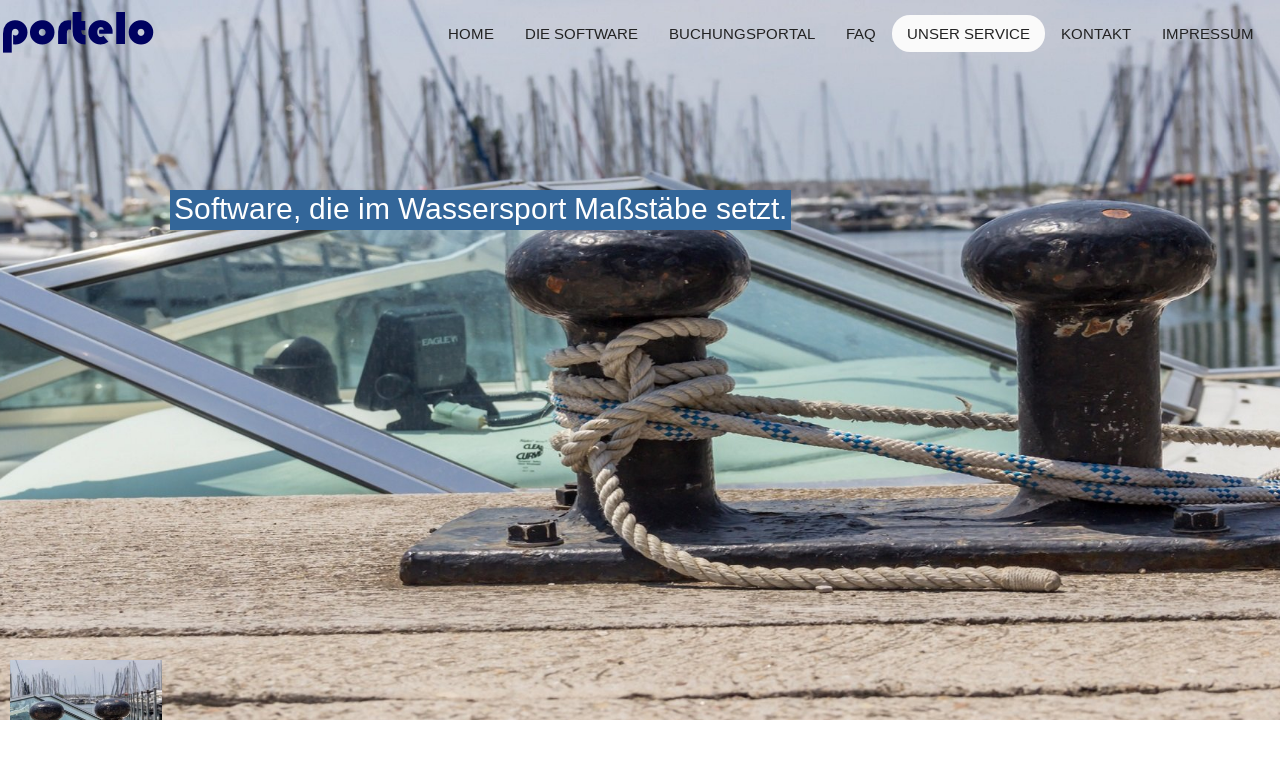

--- FILE ---
content_type: text/html; charset=utf-8
request_url: https://portelo.de/service/application-hosting.html
body_size: 6315
content:
<!DOCTYPE html PUBLIC "-//W3C//DTD XHTML 1.0 Transitional//EN" "http://www.w3.org/TR/xhtml1/DTD/xhtml1-transitional.dtd">
<html xmlns="http://www.w3.org/1999/xhtml" xml:lang="de-de" lang="de-de" >
<head>
<base href="https://portelo.de/service/application-hosting.html" />
	<meta http-equiv="content-type" content="text/html; charset=utf-8" />
	<meta name="keywords" content="software, hosting, application, service, unserem, marina, kunden" />
	<meta name="author" content="portelo.de" />
	<meta name="viewport" content="width=device-width, initial-scale=1.0" />
	<meta name="description" content="Mit Application Hosting nutzen Sie die Marina Software komfortabel, einfach und kostengünstig in unserem Rechenzentrum." />
	<meta name="generator" content="Joomla! - Open Source Content Management" />
	<title>Application Hosting für unsere Marina Software</title>
	<link href="/templates/mx_joomla137/favicon.ico" rel="shortcut icon" type="image/vnd.microsoft.icon" />
	<link href="/media/jui/css/bootstrap.min.css?7a7c11659f0c2334ca23f03af2c24c0c" rel="stylesheet" type="text/css" />
	<link href="/media/jui/css/bootstrap-responsive.min.css?7a7c11659f0c2334ca23f03af2c24c0c" rel="stylesheet" type="text/css" />
	<link href="/media/jui/css/bootstrap-extended.css?7a7c11659f0c2334ca23f03af2c24c0c" rel="stylesheet" type="text/css" />
	<link href="/templates/system/css/system.css" rel="stylesheet" type="text/css" />
	<link href="/templates/system/css/general.css" rel="stylesheet" type="text/css" />
	<link href="/templates/mx_joomla137/css/responsive.css" rel="stylesheet" type="text/css" />
	<link href="/templates/mx_joomla137/css/template.css" rel="stylesheet" type="text/css" />
	<link href="/templates/mx_joomla137/css/joomla.css" rel="stylesheet" type="text/css" />
	<link href="/templates/mx_joomla137/css/override.css" rel="stylesheet" type="text/css" />
	<link href="/templates/mx_joomla137/css/modules.css" rel="stylesheet" type="text/css" />
	<link href="/templates/mx_joomla137/css/styles/blue.css" rel="stylesheet" type="text/css" />
	<link href="/templates/mx_joomla137/css/menu.css" rel="stylesheet" type="text/css" />
	<link href="/templates/mx_joomla137/slider/assets/css/style.css" rel="stylesheet" type="text/css" />
	<link href="/modules/mod_tc_newsbox/assets/css/style.css" rel="stylesheet" type="text/css" />
	<style type="text/css">
.mx-base {max-width: 1280px;} .fullwidthbanner-container{
width:100% !important;		
position:relative;
padding:0;
max-height:750px !important;
overflow:hidden;
background-repeat: repeat;
background-position:center;
} body{font-size:20px;} h1{font-size:44px;} h2{font-size:33px;} h3{font-size:28px;} #mx-leftcol {width: 25%} #mx-rightcol { width: 17%} #mx-maincol {width:83%}#inner_content {width: 100%;} #mx-sideleft {width: 20%}#mx-sideright { width: 30%}#nebox116{ margin-top: -100px; z-index: 100; position: relative;} #nebox116 .newsbox_item { width:20%;} #nebox116 .newsbox_sett116 { margin-right:100px;margin-bottom:100px; } 
@media screen and (max-width: 59.5em) {
#nebox116{ margin-top: 0px;}
	#nebox116 .newsbox_item  {
		width: 50%; 
	}	
}
@media screen and (max-width: 41.5em) {
#nebox116{ margin-top: 0px;}
	#nebox116 .newsbox_item  {
		width: 100%; 
	}
}
	</style>
	<script type="application/json" class="joomla-script-options new">{"csrf.token":"37af11fd803247bdee818aed7c3b241e","system.paths":{"root":"","base":""}}</script>
	<script src="/media/system/js/mootools-core.js?7a7c11659f0c2334ca23f03af2c24c0c" type="text/javascript"></script>
	<script src="/media/system/js/core.js?7a7c11659f0c2334ca23f03af2c24c0c" type="text/javascript"></script>
	<script src="/media/system/js/mootools-more.js?7a7c11659f0c2334ca23f03af2c24c0c" type="text/javascript"></script>
	<script src="/media/jui/js/jquery.min.js?7a7c11659f0c2334ca23f03af2c24c0c" type="text/javascript"></script>
	<script src="/media/jui/js/jquery-noconflict.js?7a7c11659f0c2334ca23f03af2c24c0c" type="text/javascript"></script>
	<script src="/media/jui/js/jquery-migrate.min.js?7a7c11659f0c2334ca23f03af2c24c0c" type="text/javascript"></script>
	<script src="/media/system/js/caption.js?7a7c11659f0c2334ca23f03af2c24c0c" type="text/javascript"></script>
	<script src="/media/jui/js/bootstrap.min.js?7a7c11659f0c2334ca23f03af2c24c0c" type="text/javascript"></script>
	<script src="/templates/mx_joomla137/lib/framework/js/menu.js" type="text/javascript"></script>
	<script src="/templates/mx_joomla137/lib/framework/js/gotop.js" type="text/javascript"></script>
	<script type="text/javascript">
jQuery(window).on('load',  function() {
				new JCaption('img.caption');
			});</script>
<link href="/templates/mx_joomla137/images/favicon.ico" rel="shortcut icon" type="image/x-icon" /><link href="/templates/mx_joomla137/css/font-awesome/css/font-awesome.min.css" rel="stylesheet" type="text/css" />
<link href="/templates/mx_joomla137/css/sticky.css" rel="stylesheet" type="text/css" />
<style type="text/css">
#wrapper {  }
.main-bg {   }
#tophead { }
#bottomspot, .cp a {  background-color: #5693cc; }
#hormenu ul.level-0 > li.menu-item > a.menu-item{ color: ;}
#trueHeader { position:absolute;}
#header.sticky.condensed #trueHeader{background: #ffffff;}
</style>
<!--[if lte IE 7.0]>
<link href="/templates/mx_joomla137/css/IE7_only.css" rel="stylesheet" type="text/css" />
<![endif]-->

</head>
<body class="bg ltr blue clearfix">

<div id="wrapper">
<div id="topbgr" class="clearfix"></div>
<header id="header">
<div id="trueHeader">
<div class="mx-base">	
<a id="logo-text" style="width:200px;height:54px" href="/" title="portelo"><img src="/images/portelo.png" style="border:0;" alt="" /></a>
	
<div id="hormenu" class="clearfix"><ul class="mx-menu level-0"><li class="menu-item first"><a href="https://portelo.de/" class="menu-item first" ><span class="menu"><span class="menu-title">Home</span></span></a></li><li class="menu-item parent"><a href="/marina-software.html" class="menu-item parent" ><span class="menu"><span class="menu-title">Die Software</span></span></a><div class="submenu"><div class="submenu-wrap"><div class="menu-tl"><div class="menu-tr"><div class="menu-tm"></div></div></div><div class="menu-l"><div class="menu-r"><div class="submenu-inner clearfix" style="width: 200px;"><div class="megacol col1 first" style="width: 200px;"><ul class="mx-menu level-1"><li class="menu-item first"><a href="/marina-software/marina-software.html" class="menu-item first" ><span class="menu"><span class="menu-title">Liegeplatzverwaltung</span></span></a></li><li class="menu-item"><a href="/marina-software/charter.html" class="menu-item" ><span class="menu"><span class="menu-title">Charter</span></span></a></li><li class="menu-item"><a href="/marina-software/ausbildung.html" class="menu-item" ><span class="menu"><span class="menu-title">Ausbildung</span></span></a></li><li class="menu-item"><a href="/marina-software/hotel.html" class="menu-item" ><span class="menu"><span class="menu-title">Hotel</span></span></a></li><li class="menu-item"><a href="/marina-software/auftrag-und-service.html" class="menu-item" ><span class="menu"><span class="menu-title">Auftrag und Service</span></span></a></li><li class="menu-item"><a href="/marina-software/zeiterfassung.html" class="menu-item" ><span class="menu"><span class="menu-title">Zeiterfassung</span></span></a></li><li class="menu-item last"><a href="/marina-software/dienstplanung.html" class="menu-item last" ><span class="menu"><span class="menu-title">Dienstplanung</span></span></a></li></ul></div></div></div></div><div class="menu-bl"><div class="menu-br"><div class="menu-bm"></div></div></div></div></div></li><li class="menu-item"><a href="/buchungsportal.html" class="menu-item" ><span class="menu"><span class="menu-title">Buchungsportal</span></span></a></li><li class="menu-item"><a href="/faq.html" class="menu-item" ><span class="menu"><span class="menu-title">FAQ</span></span></a></li><li class="menu-item active parent"><a href="/service.html" class="menu-item active parent" ><span class="menu"><span class="menu-title">Unser Service</span></span></a><div class="submenu"><div class="submenu-wrap"><div class="menu-tl"><div class="menu-tr"><div class="menu-tm"></div></div></div><div class="menu-l"><div class="menu-r"><div class="submenu-inner clearfix" style="width: 200px;"><div class="megacol col1 first" style="width: 200px;"><ul class="mx-menu level-1"><li class="menu-item first"><a href="/service/produktpraesentation.html" class="menu-item first" ><span class="menu"><span class="menu-title">Produktpräsentation</span></span></a></li><li class="menu-item"><a href="/service/microsoft-sql-server.html" class="menu-item" ><span class="menu"><span class="menu-title">Microsoft SQL Server</span></span></a></li><li class="menu-item active"><a href="/service/application-hosting.html" class="menu-item active" ><span class="menu"><span class="menu-title">Application Hosting</span></span></a></li><li class="menu-item"><a href="/service/support.html" class="menu-item" ><span class="menu"><span class="menu-title">Support</span></span></a></li><li class="menu-item last"><a href="/service/datenschutz.html" class="menu-item last" ><span class="menu"><span class="menu-title">Datenschutz</span></span></a></li></ul></div></div></div></div><div class="menu-bl"><div class="menu-br"><div class="menu-bm"></div></div></div></div></div></li><li class="menu-item"><a href="/kontakt.html" class="menu-item" ><span class="menu"><span class="menu-title">Kontakt</span></span></a></li><li class="menu-item last"><a href="/impressum.html" class="menu-item last" ><span class="menu"><span class="menu-title">Impressum</span></span></a></li></ul></div><script type="text/javascript">
//<![CDATA[
window.addEvent('domready',function(){
var	limits = $(document.body); items_v = [], items_h = [];
$$('div.submenu').each(function (el) { if (el.getParent().getParent().hasClass('level-0')) { items_v.push(el); } else { items_h.push(el); } });
new MXMenu(items_v, { direction: 'LTR', bound: limits, fxOptions: { transition: Fx.Transitions.linear, duration: 300}, animation: 'slidefade', mode: 'vertical', offset:{x:0, y: 0} });
new MXMenu(items_h, { direction: 'LTR', bound: limits, fxOptions: { transition: Fx.Transitions.linear, duration: 300}, animation: 'slidefade', mode: 'horizontal', offset: {x: -10, y: 5} });
});
//]]>
</script><div class="clearfix"></div>
</div>
</div>
</header>

<section id="slider" class="sliderpot">
<div class="fullwidthbanner-container">
<div class="fullwidthbanner">          
<ul>
<li data-transition="" data-slotamount="5" > <img src="/images/marina/MarinaPoller.jpg"/>
<div class="tp-caption sfr very_big_white" data-x="0" data-y="190" data-speed="600" data-start="400" data-easing="easeOutExpo">Software, die im Wassersport Maßstäbe setzt.</div>
</li><li data-transition="" data-slotamount="5" > <img src="/images/hotel/hoheduene.jpg"/>
</li><li data-transition="" data-slotamount="5" > <img src="/images/charter/CharterSteuerrad.jpg"/>
</li><li data-transition="" data-slotamount="5" > <img src="/images/patent/Patent1.jpg"/>
</li><li data-transition="" data-slotamount="5" > <img src="/images/marina/MarinaBHV1.jpg"/>
</li><li data-transition="" data-slotamount="5" > <img src="/images/auftrag/Service.jpg"/>
</li><li data-transition="" data-slotamount="5" > <img src="/images/marina/Marina0.jpg"/>
</li><li data-transition="" data-slotamount="5" > <img src="/images/auftrag/Service1.jpg"/>
</li></ul>
</div>
</div>
</section>
<script type = "text/javascript" src = "/templates/mx_joomla137/slider/assets/js/jquery.plugins.min.js"></script>
<script type = "text/javascript" src = "/templates/mx_joomla137/slider/assets/js/jquery.revolution.min.js"></script>

<script type="text/javascript">								
var tpj=jQuery;
tpj.noConflict();				
tpj(document).ready(function() {				
if (tpj.fn.cssOriginal!=undefined)
tpj.fn.css = tpj.fn.cssOriginal;
tpj('.fullwidthbanner').revolution(
{	
delay:7000,												
startwidth:940,
startheight:750,
onHoverStop:"on",						// Stop Banner Timet at Hover on Slide on/off
thumbWidth:100,							// Thumb With and Height and Amount (only if navigation Tyope set to thumb !)
thumbHeight:30,
thumbAmount:3,
hideThumbs:10,
navigationType:"bullet",					//bullet, thumb, none, both	 (No Shadow in Fullwidth Version !)
navigationArrows:"verticalcentered",		//nexttobullets, verticalcentered, none
navigationStyle:"round",				//round,square,navbar
touchenabled:"on",						// Enable Swipe Function : on/off
navOffsetHorizontal:0,
navOffsetVertical:20,
fullWidth:"on",
shadow:3,								//0 = no Shadow, 1,2,3 = 3 Different Art of Shadows -  (No Shadow in Fullwidth Version !)
stopLoop:"off"							// on == Stop loop at the last Slie,  off== Loop all the time.		
});	
});
</script>


 
	
<div id="tophead">
<div class="mx-base clearfix">
<div id="mx-userpos" class="mx-modCol1 clearfix"><div class="mx-inner clearfix"><div style="width:100%" class="mx-block "><div id="mx-top2" class="mod-block mx-top2  single"><div class="module ">	
<div class="mod-wrapper-flat clearfix">		
<section id="nebox116">

<div class="newsbox_item center">
<div class="newsbox_sett116"	>
<div class="newsbox_foto">
<img src="/images/diverses/Poller.jpg" title="Die perfekte Liegeplatzverwaltung" alt="Die perfekte Liegeplatzverwaltung" />
</div>
	<div class="newsbox_descr"
	>
<div class="newsbox_post">Liegeplatzverwaltung</div>
<div class="newsbox_sep"></div>
<div class="newsbox_social">
<a href="/marina-software/marina-software.html" target="_self" data-placement="bottom" data-toggle="tooltip" title="Die perfekte Liegeplatzverwaltung">Erfahren Sie mehr</a>
	</div>
<div class="newsbox_about"
	>Ein erfolgreiches Marina Management ist mit dem Einsatz der Marina Software garantiert. Eine Software, die keine Wünsche offen lässt und außerdem extrem einfach zu bedienen ist.</div>
</div>
</div></div>

<div class="newsbox_item center">
<div class="newsbox_sett116"	>
<div class="newsbox_foto">
<img src="/images/diverses/Service2.jpg" title="Ein gutes Team - Ihr hochwertiger Yachtservice und unsere Software für Auftragsbearbeitung, Lagerverwaltung und Materialwirtschaft" alt="Ein gutes Team - Ihr hochwertiger Yachtservice und unsere Software für Auftragsbearbeitung, Lagerverwaltung und Materialwirtschaft" />
</div>
	<div class="newsbox_descr"
	>
<div class="newsbox_post">Yachtservice</div>
<div class="newsbox_sep"></div>
<div class="newsbox_social">
<a href="/marina-software/auftrag-und-service.html" target="_self" data-placement="bottom" data-toggle="tooltip" title="Ein gutes Team - Ihr hochwertiger Yachtservice und unsere Software für Auftragsbearbeitung, Lagerverwaltung und Materialwirtschaft">Erfahren Sie mehr</a>
	</div>
<div class="newsbox_about"
	>Ein gutes Team - Ihr hochwertiger Yachtservice und unsere Marina Software für Auftragsbearbeitung, Lagerverwaltung und Materialwirtschaft</div>
</div>
</div></div>

<div class="newsbox_item center">
<div class="newsbox_sett116"	>
<div class="newsbox_foto">
<img src="/images/diverses/Charter1.jpg" title="Ob eine Segel- oder Motoryacht verchartert werden soll, ob Katamarane, Surfbretter, Kanus oder beispielsweise Fahrräder vermietet werden - Die Software bietet Ihnen auch die optimale Lösung für Yachtcharter und Verleih." alt="Ob eine Segel- oder Motoryacht verchartert werden soll, ob Katamarane, Surfbretter, Kanus oder beispielsweise Fahrräder vermietet werden - Die Software bietet Ihnen auch die optimale Lösung für Yachtcharter und Verleih." />
</div>
	<div class="newsbox_descr"
	>
<div class="newsbox_post">Charter und Verleih</div>
<div class="newsbox_sep"></div>
<div class="newsbox_social">
<a href="/marina-software/charter.html" target="_self" data-placement="bottom" data-toggle="tooltip" title="Ob eine Segel- oder Motoryacht verchartert werden soll, ob Katamarane, Surfbretter, Kanus oder beispielsweise Fahrräder vermietet werden - Die Software bietet Ihnen auch die optimale Lösung für Yachtcharter und Verleih.">Erfahren Sie mehr</a>
	</div>
<div class="newsbox_about"
	>Ob eine Segel- oder Motoryacht verchartert werden soll, ob Katamarane, Surfbretter, Kanus oder beispielsweise Fahrräder vermietet werden - Die Marina Software bietet Ihnen auch die optimale Lösung für Yachtcharter und Verleih.</div>
</div>
</div></div>

<div class="newsbox_item center">
<div class="newsbox_sett116"	>
<div class="newsbox_foto">
<img src="/images/diverses/Hotel1.jpg" title="Sie vermieten Ferienwohnungen oder Floating Häuser in Ihrer Marina? Dann ist das Hotel Modul die optimale Ergänzung für Sie!" alt="Sie vermieten Ferienwohnungen oder Floating Häuser in Ihrer Marina? Dann ist das Hotel Modul die optimale Ergänzung für Sie!" />
</div>
	<div class="newsbox_descr"
	>
<div class="newsbox_post">Hotel</div>
<div class="newsbox_sep"></div>
<div class="newsbox_social">
<a href="/marina-software/hotel.html" target="_self" data-placement="bottom" data-toggle="tooltip" title="Sie vermieten Ferienwohnungen oder Floating Häuser in Ihrer Marina? Dann ist das Hotel Modul die optimale Ergänzung für Sie!">Erfahren Sie mehr</a>
	</div>
<div class="newsbox_about"
	>Mit dem einzigartigen Software Modul portelo | hotel steht Ihnen ein strategisches Werkzeug zum professionellen Management sämtlicher Aktivitäten in Ihrem Hotel oder Hostel zur Verfügung. Entdecken Sie außergewöhnliche Leistungsmerkmale!</div>
</div>
</div></div>

<div class="newsbox_item center">
<div class="newsbox_sett116"	>
<div class="newsbox_foto">
<img src="/images/diverses/Time1.jpg" title="Machen Sie sich ein Bild von der Zeiterfassung, wie wir sie heute verstehen!" alt="Machen Sie sich ein Bild von der Zeiterfassung, wie wir sie heute verstehen!" />
</div>
	<div class="newsbox_descr"
	>
<div class="newsbox_post">Zeiterfassung</div>
<div class="newsbox_sep"></div>
<div class="newsbox_social">
<a href="/marina-software/zeiterfassung.html" target="_self" data-placement="bottom" data-toggle="tooltip" title="Machen Sie sich ein Bild von der Zeiterfassung, wie wir sie heute verstehen!">Erfahren Sie mehr</a>
	</div>
<div class="newsbox_about"
	>Wenn wir von einer innovativen Zeiterfassung sprechen, dann hat das einen wirklich guten Grund. Machen Sie sich ein Bild von der Zeiterfassung, wie wir sie heute verstehen!</div>
</div>
</div></div>
</section>

<!-- End Flex Slider code -->

</div>
</div>
<div style="clear:both;"></div>
</div></div></div></div><div id="mx-top-header" class="clearfix">
<div class="clearfix"></div>
<span class="mx_date">
	Montag, 26 Januar 2026</span></div>

</div>
</div>
<div id="topart">
<div class="mx-base clearfix">
</div>
</div>
<div id="mx-basebody">	
<div class="mx-base main-bg clearfix">
<div class="clearfix">
<div id="mx-maincol" class="clearfix">
<div class="clr"></div>
<div id="inner_content" class="clearfix"> <!--Component Area-->
		
<div class="mx-component-area clearfix">
<div class="mx-inner clearfix">
<div id="system-message-container">
	</div>

<div class="mx-component-area-inner clearfix">
<article class="item-page">

	
	

	
		

	<header>

		
		

		
		

		
	</header>

	

	



	


















<h1>Marina Software mit Application Hosting</h1>
<h2>- dem Zauberwort für einen Service, der dem Kunden ein oder mehrere Softwaremodule auf einem Server in unserem Rechenzentrum zur Verfügung stellt.</h2>
<hr />
<p> </p>
<p style="text-align: left;" align="right"><img style="float: left; margin-right: 10px; margin-left: 10px;" title="Die Marina Software in unserem Rechenzentrum nutzen" src="/images/service/Rechenzentrum.jpg" alt="Die Marina Software in unserem Rechenzentrum nutzen" width="424" height="283" />Der Zugriff des Kunden bzw. Benutzers kann über diverse Verbindungen erfolgen, insbesondere via Internet, Standleitung oder Virtual Private Networks (VPN).</p>
<p style="text-align: left;" align="right"> </p>
<p style="text-align: left;" align="right"> </p>
<h3>Vorteile</h3>
<p>Wir sorgen für den Betrieb, die Wartung sowie Aktualisierung der Anwendungen auf der einen Seite und für die Verwaltung und Sicherung der Datenbank des Kunden auf der anderen Seite.</p>









	

		 


</article>
</div>	
</div>
</div>
</div>
<div class="clr"></div>
</div><div id="mx-rightcol">
<div id="mx-right" class="clearfix"><div class="mx-inner clearfix"><div class="module ">	
<div class="mod-wrapper clearfix">		
<div class="mod-content clearfix">	


<div class="custom"  >
	<p><img class="pull-left" title="Fragen zur Software? Rufen Sie uns an" src="/images/service/Kontakt.jpg" alt="Fragen zur Software? Rufen Sie uns an" /></p>
<p> </p>
<p>Sie haben Fragen zu unseren Produkten? Dann treten Sie mit uns in Kontakt. Wir beraten Sie kompetent, zielgerichtet und auf höchstem Niveau!</p>
<p> </p>
<p><a title="Rufen Sie uns an! Oder schreiben Sie eine E-Mail!" href="/kontakt.html" rel="alternate">Kontakt aufnehmen</a></p></div>
</div>
</div>
</div>
<div style="clear:both;"></div>
</div></div></div>
</div>
</div>
</div>
<div id="bottsite" class="clearfix">
<div id="mx-bottom" class="mx-modCol1 clearfix"><div class="mx-base clearfix"><div class="mx-inner clearfix"><div style="width:100%" class="mx-block "><div id="mx-bottom1" class="mod-block mx-bottom1  single"><div class="module ">	
<div class="mod-wrapper-flat clearfix">		


<div class="custom"  >
	<div style="float: left; padding: 30px;">
<p><img src="/images/portelo1.png" width="183" height="52" /></p>
<p>fon:     +49 (0) 47 43 / 91 11 55<br />fax:     +49 (0) 47 43 / 91 11 56</p>
<p>Brückenweg 14<br />27607 Geestland<br />Deutschland</p>
</div>
<div style="float: left; padding: 30px;">
<h2><a title="Das Rundum-sorglos-Paket für Ihre Marina" href="http://www.portelo.de/" rel="alternate">Home</a></h2>
<p><a title="Impressum aufrufen" href="/impressum.html" rel="alternate">Impressum</a></p>
<p><a title="Datenschutzerklärung aufrufen" href="/service/datenschutz.html" rel="alternate">Datenschutz</a></p>
<p><a href="/kontakt.html" rel="alternate">Kontakt</a></p>
<p><a title="Wir suchen Investoren für die Produktpalette portelo." href="/investoren.html" rel="alternate">Investoren</a></p>
<p><a title="Vertriebspartner für die Produktpalette portelo mit Schwerpunkt im Vertrieb und Support gesucht" href="/vertriebspartner.html">Vertriebspartner</a></p>
</div>
<div style="float: left; padding: 30px;">
<h2><a title="Bereit für heute, fit für die Zukunft" href="/marina-software.html" rel="alternate">Die Software</a></h2>
<p><a title="Die professionelle Software für das Management von Sport- und Yachthäfen" href="/marina-software/marina-software" rel="alternate">Liegeplatzverwaltung</a></p>
<p><a title="Die optimale Software für Yachtcharter und Verleih in Ihrer Marina" href="/marina-software/charter.html" rel="alternate">Charter</a></p>
<p><a title="Managt Wassersportschulen oder Bildungseinrichtungen in Ihrer Marina." href="/marina-software/ausbildung.html" rel="alternate">Kursverwaltung</a></p>
<p><a title="Die Software für Ferienhäuser, Floating Houses, Hausboote und Hotelbetriebe in Ihrer Marina" href="/marina-software/hotel.html" rel="alternate">Hotel</a></p>
<p><a title="Ein gutes Team - der hochwertige Yachtservice Ihrer Marina und unsere Software für Auftragsbearbeitung, Lagerverwaltung und Materialwirtschaft" href="/marina-software/auftrag-und-service.html" rel="alternate">Auftrag und Service</a></p>
<p><a title="Professionelle Software für die kostengünstige, komfortable und blitzschnelle Erfassung von Arbeitszeiten in Ihrer Marina" href="/marina-software/zeiterfassung.html" rel="alternate">Zeiterfassung</a></p>
<p><a title="Dienstplanung und Personaleinsatzplanung aus Expertenhand senkt die Personalkosten in Ihrer Marina." href="/marina-software/dienstplanung.html" rel="alternate">Dienstplanung</a></p>
</div>
<div style="float: left; padding: 30px;">
<h2><a title="Unser Service geht viel weiter, als Sie denken." href="/service.html" rel="alternate">Unser Service</a></h2>
<p><a title="Zu außergewöhnlichen Softwareprodukten gehören ein außergewöhnlicher Support und ein exzellenter Service." href="/service/support" rel="alternate">Support</a></p>
<p><a title="Vereinbaren Sie eine kostenlose Produktpräsentation via Internet!" href="/service/produktpraesentation.html" rel="alternate">Produktpräsentation</a></p>
<p><a title="Nutzen Sie die Marina Software einfach in unserem Rechnzentrum!" href="/service/application-hosting" rel="alternate">Application Hosting</a></p>
<p><a title="Antworten zu häufig gestellten Fragen zur Marina Software" href="/faq.html" rel="alternate">FAQ</a></p>
<p><a title="Weitere nützliche Infos rund um das Thema Marina Software" href="/blog.html" rel="alternate">Blog</a></p>
</div></div>
</div>
</div>
<div style="clear:both;"></div>
</div></div></div></div></div></div>
</div>
<div id="bottomspot">
<!--Start Footer-->
<div id="mx-footer" class="mx-base">
<div id="mx-bft" class="clearfix">
	
<ul class="social-icons">
</ul>	
<div class="cp">
Copyright &copy; 2018 by portelo. All rights reserved.					
</div>
<a id="pagetop" title="Scroll to Top" href="#" rel="nofollow">Go to Top</a></div>
</div>
<!--End Footer-->
</div>


	
<script type="text/javascript" src="/templates/mx_joomla137/js/sticky.js"></script>

</body>
</html>

--- FILE ---
content_type: text/css
request_url: https://portelo.de/templates/mx_joomla137/css/template.css
body_size: 2697
content:
/*---------------------------------------------------------------
# Package - Joomla Template based on Sboost Framework   
# ---------------------------------------------------------------
# Author - mixwebtemplates http://www.mixwebtemplates.com
# Copyright (C) 2008 - 2016 mixwebtemplates.com. All Rights Reserved.
# Websites: http://www.mixwebtemplates.com
-----------------------------------------------------------------*/

body.bg{color: #222;background-color:#fff}
body{margin:0;font-family:Arial,Helvetica,sans-serif;font-size:12px;line-height:150%}
a{text-decoration:none;}
a:hover,a:active,a:focus{text-decoration:none;}
.mx-base{margin-left:auto;margin-right:auto}
.mx-block{float:left;display:inline}
.mod-block {padding:10px}
.mx-inner{padding-left:10px;padding-right:10px}
.mx-block .first {margin-left:-10px}
.mx-block .last {margin-right:-10px}
.mx-block .single {margin-left:-10px;margin-right:-10px}
.gap{clear:both;margin-bottom:10px}
.top-bg{padding-top:10px}
.clearfix{*zoom:1;}.clearfix:before,.clearfix:after{display:table;content:"";line-height:0;}
.clearfix:after{clear:both;}
/*top bar*/
#mx-top-header {margin-top:3px;}
#mx-banner,
#mx-search,
#members-area{float:right}
#mx-search {margin-top:10px;}
#mx-top-menu{margin-top:10px;float:left}
#mx-top-menu ul.menu {margin:0;padding:0;}
#mx-top-menu li{display:inline-block;list-style:none;border-left:1px solid #eaeaea;padding:0 5px;line-height:12px}
#mx-top-menu li a{color:#6f6f6f}

/*Header*/
#headershow .mx-inner {padding:0}
#header {position:relative}
.slider .mx-inner {padding:0}
a#logo,#logo-text,a#logom{float:left; position: relative; z-index: 100;}
#logo-text h1{font-size:200%;font-weight:bold;text-transform:uppercase;border:0!important;margin:10px 0 0!important;padding:0!important}
#logo-text h1 a{}
#logo-text p.site-slogan{margin:0;padding:0;}
#mx-top-header{position: relative;}
/*search*/
#mx-search .mod-search input#mod-search-searchword, 
#mx-search .mod-search input#mod-finder-searchword{color:#222; margin:0;
    background: #eaeaea;
    padding: 7px;
    box-shadow: 0 0 0 0px #eaeaea inset;
}

/*####################################################*/
/*** SEARCH FORM ***/
/*####################################################*/
#searchform {
	z-index: 200;
}

#searchword {
	width: 100%;
	min-width: 100px;
	background-color: ;
	border: 1px solid rgba(255,255,255,0.2);
	padding: 4px 0px 4px 42px;
	-webkit-box-sizing: border-box;
	-moz-box-sizing: border-box;
	box-sizing: border-box;
	background: rgba(0,0,0,0.04);
	font-size: 12px;
}

#searchsubmit {
    display: none;
}
.searchmenu:hover #searchsubmit {
    background: url("../images/search.png") no-repeat scroll center center #f1f1f1;
    cursor: pointer;
    display: block;
    height: 36px;
    position: absolute;
    top:0px;
    right: 0px;
    width: 36px;
    z-index: 9999;
}

.sbleft #s, .sbright #searchword {
	margin-top: 12px;
	width: 100%;
	min-width: 0px;
}

.s-no-result #searchword {
	width: 100%;
	min-width: 0px;
}

.searchform:after {
	content: "\f002"!important;
	font-family: FontAwesome;
	line-height: 16px!important;
	font-size: 20px;
	position: relative!important;
	left: 0px;
	margin-left: 12px;
	top: -28px;
	margin-top: -2px;
	opacity: 0.2;
	z-index:999;
}

#navs {
	background:none;
	text-indent: .75em; 
	display: inline-block;
	border: 0 none; 
	width: 0; 
	height: 36px; 
	outline: none; 
	padding: 0px 35px 0px 10px; 
	cursor: pointer;
	-webkit-appearance: none; 
	font-weight: inherit; 
	font-size: 15px;
	line-height:normal!important;
	font-family: inherit; 
	color: #999;
	float:right;
	visibility:hidden;
	vertical-align: baseline;
	-webkit-backface-visibility: hidden;	
	-webkit-transition:all 0.5s ease;
	-moz-transition: 0.5s ease;
	-ms-transition: 0.5s ease;
	-o-transition: 0.5s ease;
	transition: all 0.5s ease;
	-webkit-animation-duration: 1.5s!important;
	-moz-animation-duration: 1.5s!important;
	-o-animation-duration: 1.5s!important;
	animation-duration: 1.5s!important;	
}

.searchmenu{
	position:absolute; 
	z-index:99999; 
	right:0px; 
	top:11px; 
	float:right;
}

.searchmenu:hover #navs{
	background-color:#333;
	color:#fff!important;
}
.searchmenu:hover #navs, .searchmenu placeholder {
	color:#fff;
}

.searchmenu:hover:after {
	color:#fff;
}

.searchmenu ::-webkit-input-placeholder {
	color:#fff;
}

.searchmenu :-moz-placeholder {
	color:#fff;
}

.searchmenu ::-moz-placeholder {
	color:#fff;
}

.searchmenu :-ms-input-placeholder {  
	color:#fff; 
}

.searchmenu:hover #navs{
	width: 100%; cursor: text;
	visibility:visible;
}

.searchmenu:after {
	content: "\f002";
	font-family: FontAwesome!important;
	line-height: 20px!important;
	font-size: 20px!important;
	position:absolute;
	right: 10px;
	top: 9px;
	opacity: 0.7;
	color:inherit;
}
/* Layout */
#mx-leftcol, #mx-rightcol, #mx-maincol ,#mx-sideleft, #mx-sideright, #inner_content {float:left}
#mx-leftcol, #mx-rightcol, #mx-maincol {padding:10px 0}
#sj-br{position: absolute; top: 0px; left: -5500px;}

/* Breadcrumbs */
#mx-breadcrumbs .mx-inner {padding:0}
#mx-breadcrumbs .breadcrumb {
	margin:0;
	background:transparent;
	-webkit-border-radius: 0;
	-moz-border-radius: 0;
	border-radius: 0;
	border-top:1px solid #e7e7e7;
	border-bottom:1px solid #e7e7e7	
}
.readmore, a.readmore {
	font-size: 0.9em;
	text-align: center;
	-webkit-transition: background-color 0.2s ease-in-out;
	-moz-transition: background-color 0.2s ease-in-out;
	-ms-transition: background-color 0.2s ease-in-out;
	-o-transition: background-color 0.2s ease-in-out;
	transition: background-color 0.2s ease-in-out;
	color: #ffffff;
	background: #444;
	border-radius: 3px;
	padding: 3px 8px;
}
/* Footer */
#mx-footer {}
#mx-bft { padding:10px}
#mx-footer .cp {float:left; line-height:26px; }

/*Footer Navigation*/
#mx-footer-nav{float:right}
#mx-footer-nav ul{list-style-type:none;padding:0;margin:0 0 5px 0}
#mx-footer-nav li{background:none;padding:0;display:inline} 
#mx-footer-nav .nav > li > a:hover {background:none;}
#mx-footer-nav a{font-weight:normal;text-decoration:none;display:inline;margin:0;padding:0 8px;color:#838181}
span.designed_by {display:block;}
/*logo*/
a#logo{background:url(../images/logo/logo.png) no-repeat}
/* clr */
.clr{clear:both;display:block;overflow:hidden;visibility:hidden;width:0;height:0}
/* template colors */
div.color-site{height:10px;line-height:10px; margin-top:1px; text-align: right; font-size: 1px;}
div.color-site a {padding: 5px; margin: 0px 5px; 
border-radius: 50%;
box-shadow:0 0 3px rgba(0,0,0,0.2);
-moz-box-shadow:0 0 3px rgba(0,0,0,0.2);
-webkit-box-shadow:0 0 3px rgba(0,0,0,0.2);}
div.color-site a.btn_fs_blue{ background: #399cdd; color: #399cdd;}
div.color-site a.btn_fs_red{ background: #c30; color: #c30;}
div.color-site a.btn_fs_orange{ background: #f99d26; color: #f99d26;}
div.color-site a.btn_fs_green{ background: #99cc33; color: #99cc33;}
div.color-site a.btn_fs_brown{ background: #cc9966; color: #cc9966;}
div.color-site a.btn_fs_lilac{ background: #ad77bb; color: #ad77bb;}

/* Button, Input */

input, select, textarea, .inputbox, button, .button, input[type="button"], input[type="submit"] {
	padding: 3px;
}

input[type="button"], input[type="text"] {}

input[type="button"] { }

input[type="text"], input[type="password"], input[type="email"], textarea, .inputbox, .validate-username, .validate-password { 
	border: 0; background: #fff; color:#999;
	-webkit-box-shadow: 0 0 0 1px #eaeaea inset; box-shadow: 0 0 0 1px #eaeaea inset;
	border-radius: 3px; -webkit-border-radius: 3px;
}

#ol-topsl .inputbox, #ol-botsl .inputbox, #ol-user-panel .inputbox {}

input[type="text"]:hover, input[type="password"]:hover, input[type="email"]:hover,
input[type="text"]:focus, input[type="password"]:focus, input[type="email"]:focus,
.inputbox:hover, .inputbox:focus,
 textarea:hover, textarea:focus { background: #ffffcc; color:#666; }


.browserChrome input[type="text"]:focus, .browserChrome input[type="password"]:focus, .browserChrome input[type="email"]:focus,
.browserSafari input[type="text"]:focus, .browserSafari input[type="password"]:focus, .browserSafari input[type="email"]:focus,
.browserChrome .inputbox:focus, .browserChrome  textarea:focus,
.browserSafari .inputbox:focus, .browserSafari textarea:focus {outline: none;}

/* buttons */
.button, button, input[type="button"], input[type="submit"] {
	line-height:24px;
	color: #888;
	text-transform: uppercase; 
	border:0; 
	font-size: 11px !important;
	cursor:pointer;
	zoom: 1;
	*display: inline;
	vertical-align: top;
	outline: none;
	text-align: center;
	text-decoration: none;
	padding: 4px 15px !important;
	text-shadow: 0 1px 1px rgba(0,0,0, 0.1);
	-webkit-border-radius: 0px; border-radius: 0px;
	-webkit-box-shadow: 0 0 0 1px #BBBBBB inset;	
	-ms-box-shadow: 0 0 0 1px #bbbbbb inset;	
	box-shadow: 0 0 0 1px #BBBBBB inset;
	background: #f6f6f6;
	background-image: -webkit-linear-gradient(top,  #fff, #fafafa);
	background-image: -moz-linear-gradient(top, #fff, #fafafa);
	background-image: -ms-linear-gradient(top, #fff, #fafafa);
	background-image: -o-linear-gradient(top, #fff, #fafafa);
}
.btn-primary {
	text-transform: uppercase;
  border-bottom-color: transparent;
    border-radius: 3px !important;
  -webkit-box-shadow: inset 0 -3px 0 rgba(0, 0, 0, 0.06);
  box-shadow: inset 0 -3px 0 rgba(0, 0, 0, 0.06);
  padding: 5px 20px !important;
  background-repeat: repeat-x;
}
.btn-primary:hover,
.btn-primary:focus {
  background-color: #444;
  background-position: 0 -45px;
  border-color: #444;
}
.btn-primary:active,
.btn-primary.active {
  background-color: #555;
  border-color: #555;
  -webkit-box-shadow: inset 0 3px 0 rgba(0, 0, 0, 0.12);
  box-shadow: inset 0 3px 0 rgba(0, 0, 0, 0.12);
}
/* LZ  */
.caption div {
    box-shadow: 0 0 5px #C8C8C8;
    transition: all 0.3s ease 0s;
}
.img-circle {
    border-radius: 50%;
}
.img-circle {
    border-radius: 0;
}

.ratio {
    background-position: center center;
    background-repeat: no-repeat;
    background-size: cover;

    height: 0;
    padding-bottom: 100%;
    position: relative;
    width: 100%;
}
.img-circle {
    border-radius: 50%;
}
.img-responsive {
    display: block;
    height: auto;
    max-width: 100%;
}

--- FILE ---
content_type: text/css
request_url: https://portelo.de/templates/mx_joomla137/css/override.css
body_size: 1740
content:
/*---------------------------------------------------------------
# Package - Joomla Template based on Sboost Framework   
# ---------------------------------------------------------------
# Author - mixwebtemplates http://www.mixwebtemplates.com
# Copyright (C) 2008 - 2016 mixwebtemplates.com. All Rights Reserved.
# Websites: http://www.mixwebtemplates.com
-----------------------------------------------------------------*/
@font-face {
    font-family: 'LaneNarrowRegular';
    src: url('../css/fonts/Lane/LANENAR_-webfont.eot');
    src: url('../css/fonts/Lane/LANENAR_-webfont.eot?#iefix') format('embedded-opentype'),
         url('../css/fonts/Lane/LANENAR_-webfont.woff') format('woff'),
         url('../css/fonts/Lane/LANENAR_-webfont.ttf') format('truetype'),
         url('../css/fonts/Lane/LANENAR_-webfont.svg#LaneNarrowRegular') format('svg');
    font-weight: normal;
    font-style: normal;

}

h1,h2,h3,h4, .very_big_white, .big_black, .mx_date
 {
	font-family: Arial,Helvetica,sans-serif;
	font-weight:300;
}
#wrapper { color: #444; background-color: #fafafa;}
#bottsite li a, #bottsite a { color: #fff;  }
#mx-bottom {padding: 30px 0px;}
#bottomspot {  color: #bbb;  background-color: #333;}
#bottomspot h3 { text-align: center; margin-top: 10px; background: none;}
#topart {  color: #bbb;  background-color: rgba(0,0,0,0.8);}
.jul-formregistration, .jul-formlogin { color: #222;}
#mx-basebody { position: relative; z-index: 2;}


.blockquote {
  background: #f9f9f9;
  border-left: 10px solid #ccc;
  margin: 1.5em 10px;
  padding: 0.5em 10px;
  quotes: " ";
}
.blockquote:before {
  color: #ccc;
  content: " ";
  font-size: 4em;
  line-height: 0.1em;
  margin-right: 0.25em;
  vertical-align: -0.4em;
}
.blockquote p {
  display: inline;
}
/*
#testem blockquote:before {
  display: block;
  position: absolute;
  left: 14px;
  top: 18px;
  content: " ";
  font-family: 'none';
  font-size: 28px;
  color: #d6d6d6;
  font-style: normal;
  font-weight: normal;
  line-height: 1;
  -webkit-font-smoothing: antialiased;
  -moz-osx-font-smoothing: grayscale;
}
*/

#slider  { position: relative; z-index: 1;}
#tophead {  position: relative; z-index: 21;}
/* Back To Top */
#back-top {
  position: fixed;
  bottom: 15px;
  right: 15px;
  z-index: 99;
  display: none;
}
#back-top a {
  width: 44px;
  display: block;
  text-align: center;
  text-decoration: none;
  color: #fff;
  -webkit-transition: 0.2s;
  transition: 0.2s;
}
#back-top a .fa {
  width: 44px;
  height: 44px;
  line-height: 44px;
  display: block;
  font-size: 14px;
  background: #a3a3a3;
  border-radius: 30px;
}
#back-top a:hover {
  color: #2f2f2f;
}
#back-top a:hover .fa {
  background-color: #777;
}
/*Social icons---------------*/

.social-icons {
    margin: 0px auto;
    padding: 0;
    text-align: center;
}
.social-icons li {
    display: inline-block;
    border-radius: 50%;
    width: 32px;
    height: 28px;
    text-align: center;
    line-height: 30px;
    margin: 0 3px;
    background: #fff;
    padding-top: 4px;
    -webkit-animation-delay: 0.3s;
    -moz-animation-delay: 0.3s;
    -ms-animation-delay: 0.3s;
    -o-animation-delay: 0.3s;
    animation-delay: 0.3s;
	box-shadow:0 0 3px rgba(0,0,0,0.2);
	-moz-box-shadow:0 0 3px rgba(0,0,0,0.2);
	-webkit-box-shadow:0 0 3px rgba(0,0,0,0.2);
}
.social-icons li a {
    display: block;
    color: #555;
    font-size: 21px;
    overflow: hidden;
    height: 21px;  
}
.social-icons li i{
    display: block;
    position: relative;
     moz-transition: all 0.4s ease-out 0s;
    -o-transition: all 0.4s ease-out 0s;
    -webkit-transition: all 0.4s ease-out 0s;
    -ms-transition: all 0.4s ease-out 0s;
    transition: all 0.4s ease-out 0s;
}
.social-icons li a .top{
    top:-21px;
}
.social-icons li a .bottom{
    top:-21px;
}
.social-icons li a:hover .bottom{
    top:21px;
}
.social-icons li a:hover .top{
    top:0px;
}
	
.mx_date { padding: 5px 0px;}
a#pagetop{float:right;padding: 4px 10px;}	
#menuout .mx-inner,
#mx-banner .mx-inner, #mx-header  .mx-inner {
	padding:0;
}
#mx-search { height: 46px; float:right}
#mx-bottom a{ color: #fff; background: transparent;}
#mx-bottom li a{ padding: 7px 0px; border-bottom: 1px solid #ccc;}
#bottomspot .mx-inner {padding:0;}
.mx_date{float:left;margin-top:8px; font-size: 17px;}
.form-actions{padding:2px 4px 2px;margin-top:5px;margin-bottom:5px;background: transparent;border-top:1px solid #fff;*zoom:1;}	
#hormenu ul li .submenu-inner,#sublevel ul li .submenu-inner { padding: 3px; margin: 1px 3px 3px 3px; border: 1px solid #ccc;
	box-shadow:0 0 3px rgba(0,0,0,0.1);
	-moz-box-shadow:0 0 3px rgba(0,0,0,0.1);
	-webkit-box-shadow:0 0 3px rgba(0,0,0,0.1);}
input{width:90%;}
textarea{width:98%;}
.quick_contact input{width:80%;}
#contact-form input{width:40%;}
#user-registration input, #member-registration input, .login input{width:230px;}
.pagenav a,.pager a{display:inline-block;padding:4px 14px;background-color:#fff;border:1px solid #ddd;-webkit-border-radius:5px;-moz-border-radius:5px;border-radius:5px;background:#fafafa; border-bottom:1px solid #dadada;
	background-image: -webkit-linear-gradient(top,  #fff, #e6e6e6);
	background-image: -moz-linear-gradient(top, #fff, #e6e6e6);
	background-image: -ms-linear-gradient(top, #fff, #e6e6e6);
	background-image: -o-linear-gradient(top, #fff, #e6e6e6);}
.pager a:hover{text-decoration:none;background:#f5f5f5; border-bottom:1px solid #dadada;
	background-image: -webkit-linear-gradient(top,  #e6e6e6, #fff);
	background-image: -moz-linear-gradient(top, #e6e6e6, #fff);
	background-image: -ms-linear-gradient(top, #e6e6e6, #fff);
	background-image: -o-linear-gradient(top, #e6e6e6, #fff);}
a#valdate{  font-size: 10px;padding: 2px 5px; }	
	
.jlogin1 {float:left;width:40%;margin-right:12px;}
.jlogin2 {float:left;width:50%;margin-top:14px;color:#999;}
.jlogintext {float:left;margin:0 12px 12px 0;}

.contactForm legend  { font-size: 12px !important;}
#mx-rightcol .control-group { font-size: 12px !important;}

#mx-rightcol input { width: 95% !important;}
.nav {
  padding-left: 0;
  margin-bottom: 0;
  list-style: none;
}
.gallery  {
    margin: 0;
  }
  @media (max-width: 767px) {
body {
    padding-right: 0px;
    padding-left: 0px;
  }
  }  

--- FILE ---
content_type: text/css
request_url: https://portelo.de/templates/mx_joomla137/css/menu.css
body_size: 1104
content:
/*---------------------------------------------------------------
# Package - Joomla Template based on Sboost Framework   
# ---------------------------------------------------------------
# Author - mixwebtemplates http://www.mixwebtemplates.com
# Copyright (C) 2008 - 2016 mixwebtemplates.com. All Rights Reserved.
# Websites: http://www.mixwebtemplates.com
-----------------------------------------------------------------*/
#hormenu,#sublevel {position:relative; z-index: 1000; float: right; margin-top: 5px; margin-right: 10px;}
#hormenu ul.mx-menu { padding: 0;margin:0}
#sublevel ul.mx-menu { padding: 5px 0}
#hormenu .megacol,#sublevel .megacol {float:left}
#sublevel ul.empty,#sublevel li.empty {height:0px!important;display:none} 
#hormenu ul li,#sublevel ul li{background:none;padding:0;margin:0} 

/*Top Level*/
#sublevel {background:#333; color: #ccc;}

#hormenu ul.level-0,
#sublevel ul.level-1{float:none;display:inline-block;margin:0px;padding:0}

/*Parent list item*/
#hormenu ul.level-0 > li.menu-item,
#sublevel ul.level-1 > li.menu-item{background:none;display:inline-block;margin:0 1px 0 0;padding:0}

/*Parent anchor text*/

#hormenu ul.level-0 > li.menu-item > a.menu-item{ color: #222; text-transform:uppercase;display:block;font-size:15px;line-height:normal;text-decoration:none;margin:0;padding:8px 15px; background-position:  0px 0px; background-repeat: no-repeat;
-webkit-transition: all 200ms linear;
-moz-transition: all 200ms linear;
-o-transition: all 200ms linear;
transition: all 200ms linear;}

#sublevel ul.level-1 > li.menu-item > a.menu-item{color:#ccc; display:block;font-size:12px;line-height:normal;text-decoration:none;margin:0;padding: 12px; }
/*Parent list item hover and active*/
#hormenu ul.level-0 > li.menu-item:hover > a.menu-item,
#hormenu ul.level-0 > li.menu-item.active> a.menu-item{  margin: 0px;padding-top:10px;padding-bottom:10px; color: #222; background-color: #fafafa; -webkit-border-radius:50px;-moz-border-radius:50px;border-radius:50px;}

#sublevel ul.level-1 > li.menu-item:hover > a.menu-item,
#sublevel ul.level-1 > li.menu-item.active> a.menu-item {padding:11px 12px; margin:4px 0px;padding-top:4px;padding-bottom:4px; }

#hormenu ul.level-0 > li.menu-item span.has-image,
#sublevel ul.level-1 > li.menu-item span.has-image{padding-left:22px;display:block;background-repeat:no-repeat;background-position:0px 0px}
#hormenu ul.level-0 > li.menu-item span.menu-title,
#sublevel ul.level-1 > li.menu-item span.menu-title{display:block}

#hormenu ul.level-0 > li.menu-item span.menu-desc,
#sublevel ul.level-1 > li.menu-item span.menu-desc{display:block;font-size:11px; text-shadow: none; text-transform:lowercase;}


#hormenu ul.level-0 > li.parent > a.menu-item span.menu,
#sublevel ul.level-1 > li.parent > a.menu-item span.menu {display:block;background: none}

#hormenu ul li.parent > a.menu-item span.menu,
#sublevel ul li.parent > a.menu-item span.menu {display:block;background:url(../images/daddy.png) no-repeat 100% 50%}

/*Submenu*/
#hormenu li .submenu,#sublevel li .submenu {position: absolute;display:none;z-index:9999}
#hormenu ul li .submenu-inner,#sublevel ul li .submenu-inner {background:#fff;color:#222}

/*Styling subnav*/
#hormenu ul ul,
#sublevel ul ul {float: none;}

#hormenu li.menu-item li.menu-item,
#sublevel li.menu-item li.menu-item {background:none;display:block;margin:0;padding:0;float:none;border-top:1px solid #fff;border-bottom:1px solid #ddd}

#hormenu li.menu-item li.menu-item:first-child,
#sublevel li.menu-item li.menu-item:first-child{border-top:0}
#hormenu li.menu-item li.menu-item:last-child,
#sublevel li.menu-item li.menu-item:last-child{border-bottom:0}

#hormenu li.menu-item li.menu-item a.menu-item,
#sublevel li.menu-item li.menu-item a.menu-item
{display:block;font-weight:200;line-height:normal;text-decoration:none;margin:0;padding:10px;color:#222;}

#hormenu li.menu-item li:hover,#hormenu li.menu-item li.active,
#sublevel li.menu-item li:hover,#sublevel li.menu-item li.active{background:#fafafa}

#hormenu li.menu-item li.menu-item span.menu-desc,
#sublevel li.menu-item li.menu-item span.menu-desc{color:#666}




.select-menu {
    color: transparent;
    font-weight: normal;
    margin: 0 0 10px;
    padding: 6px; /* use this to set a specific height for your dropdown (DO NOT use the attribute 'height') */
    border: 0 none !important;
    cursor: pointer;
    background: url('../images/arrow-m.png') no-repeat 99% 6px #fff; /* add your own arrow image */
    -webkit-appearance: none; /* gets rid of default appearance in Webkit browsers*/
    -moz-appearance: none; /* Get rid of default appearance for older Firefox browsers */
    -ms-appearance: none; /* get rid of default appearance for IE8, 9 and 10*/
    appearance: none;
}
.select-menu option {
    color: #333;
}